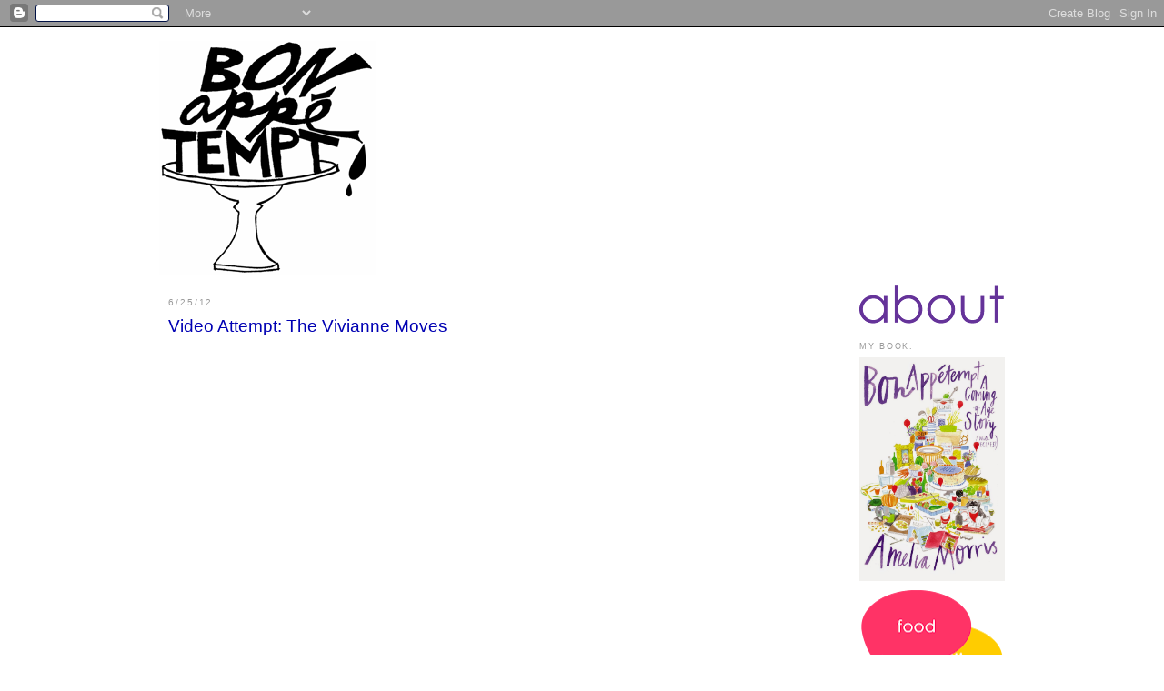

--- FILE ---
content_type: text/html; charset=UTF-8
request_url: http://www.bonappetempt.com/2012/06/video-attempt-vivianne-moves.html?showComment=1340810606022
body_size: 17917
content:
<!DOCTYPE html>
<html dir='ltr' xmlns='http://www.w3.org/1999/xhtml' xmlns:b='http://www.google.com/2005/gml/b' xmlns:data='http://www.google.com/2005/gml/data' xmlns:expr='http://www.google.com/2005/gml/expr'>
<head>
<link href='https://www.blogger.com/static/v1/widgets/2944754296-widget_css_bundle.css' rel='stylesheet' type='text/css'/>
<meta content='text/html; charset=UTF-8' http-equiv='Content-Type'/>
<meta content='blogger' name='generator'/>
<link href='http://www.bonappetempt.com/favicon.ico' rel='icon' type='image/x-icon'/>
<link href='http://www.bonappetempt.com/2012/06/video-attempt-vivianne-moves.html' rel='canonical'/>
<link rel="alternate" type="application/atom+xml" title="Bon Appétempt - Atom" href="http://www.bonappetempt.com/feeds/posts/default" />
<link rel="alternate" type="application/rss+xml" title="Bon Appétempt - RSS" href="http://www.bonappetempt.com/feeds/posts/default?alt=rss" />
<link rel="service.post" type="application/atom+xml" title="Bon Appétempt - Atom" href="https://www.blogger.com/feeds/2709955682732829877/posts/default" />

<link rel="alternate" type="application/atom+xml" title="Bon Appétempt - Atom" href="http://www.bonappetempt.com/feeds/5544067830401057359/comments/default" />
<!--Can't find substitution for tag [blog.ieCssRetrofitLinks]-->
<link href='https://i.ytimg.com/vi/XLVOUPuNWWI/hqdefault.jpg' rel='image_src'/>
<meta content='http://www.bonappetempt.com/2012/06/video-attempt-vivianne-moves.html' property='og:url'/>
<meta content='Video Attempt: The Vivianne Moves' property='og:title'/>
<meta content=' The Vivianne has had quite a run on Bon Appétempt. We first introduced  you to her here . Then she showed up with an explanation as to her ...' property='og:description'/>
<meta content='https://lh3.googleusercontent.com/blogger_img_proxy/AEn0k_vmo7uEQtUWRl-3YL70cFQa9-mb6SRWEa4GLjArEEY9CensPFcxuOQ25x1pqsrIv7mhPkcPpwQdfnFFZChIyExfHDJ1SzVopJkCOthzTPHpGZz-YQ=w1200-h630-n-k-no-nu' property='og:image'/>
<title>Bon Appétempt: Video Attempt: The Vivianne Moves</title>
<style id='page-skin-1' type='text/css'><!--
/*
-----------------------------------------------
Blogger Template Style
Name:     Minima
Designer: Douglas Bowman
URL:      www.stopdesign.com
Date:     26 Feb 2004
Updated by: Blogger Team
----------------------------------------------- */
/* Variable definitions
====================
<Variable name="bgcolor" description="Page Background Color"
type="color" default="#fff">
<Variable name="textcolor" description="Text Color"
type="color" default="#333">
<Variable name="linkcolor" description="Link Color"
type="color" default="#58a">
<Variable name="pagetitlecolor" description="Blog Title Color"
type="color" default="#666">
<Variable name="descriptioncolor" description="Blog Description Color"
type="color" default="#999">
<Variable name="titlecolor" description="Post Title Color"
type="color" default="#c60">
<Variable name="bordercolor" description="Border Color"
type="color" default="#ccc">
<Variable name="sidebarcolor" description="Sidebar Title Color"
type="color" default="#999">
<Variable name="sidebartextcolor" description="Sidebar Text Color"
type="color" default="#666">
<Variable name="visitedlinkcolor" description="Visited Link Color"
type="color" default="#999">
<Variable name="bodyfont" description="Text Font"
type="font" default="normal normal 100% Georgia, Serif">
<Variable name="headerfont" description="Sidebar Title Font"
type="font"
default="normal normal 78% 'Trebuchet MS',Trebuchet,Arial,Verdana,Sans-serif">
<Variable name="pagetitlefont" description="Blog Title Font"
type="font"
default="normal normal 200% Georgia, Serif">
<Variable name="descriptionfont" description="Blog Description Font"
type="font"
default="normal normal 78% 'Trebuchet MS', Trebuchet, Arial, Verdana, Sans-serif">
<Variable name="postfooterfont" description="Post Footer Font"
type="font"
default="normal normal 78% 'Trebuchet MS', Trebuchet, Arial, Verdana, Sans-serif">
<Variable name="startSide" description="Side where text starts in blog language"
type="automatic" default="left">
<Variable name="endSide" description="Side where text ends in blog language"
type="automatic" default="right">
*/
/* Use this with templates/template-twocol.html */
body {
background:#ffffff;
margin:0;
color:#0d0600;
font:x-small Georgia Serif;
font-size/* */:/**/small;
font-size: /**/small;
text-align: center;
}
a:link {
color:#5588aa;
text-decoration:none;
}
a:visited {
color:#0b5394;
text-decoration:none;
}
a:hover {
color:#0000b3;
text-decoration:underline;
}
a img {
border-width:0;
}
/* Header
-----------------------------------------------
*/
#header-wrapper {
width:940px;
margin:0 auto 10px;
}
#header-inner {
background-position: center;
margin-left: auto;
margin-right: auto;
}
#header {
margin: 5px;
text-align: center;
color:#0000b3;
}
#header h1 {
margin:5px 5px 0;
padding:15px 20px .25em;
line-height:1.2em;
text-transform:uppercase;
letter-spacing:.2em;
font: normal normal 266% Times, serif;
}
#header a {
color:#0000b3;
text-decoration:none;
}
#header a:hover {
color:#0000b3;
}
#header .description {
margin:0 5px 5px;
padding:0 20px 15px;
max-width:940px;
text-transform:uppercase;
letter-spacing:.2em;
line-height: 1.4em;
font: normal normal 85% Times, serif;
color: #000d0d;
}
#header img {
margin-left: auto;
margin-right: auto;
max-width:940px;
}
/* Outer-Wrapper
----------------------------------------------- */
#outer-wrapper {
width: 940px;
margin:0 auto;
padding:10px;
text-align:left;
font: normal normal 105% Arial, sans-serif;
}
#left-sidebar-wrapper {
width: 160px;
margin-right: 5px;
margin-left: 5px;
float: left;
word-wrap: break-word; /* fix for long text breaking sidebar float in IE */
overflow: hidden; /* fix for long non-text content breaking IE sidebar float */
}
#main-wrapper {
padding: 0 5px 0 5px;
border-right: 0px dotted #000;
border-left: 0px dotted #000;
width: 700px;
margin-right: 15px;
margin-left: 10px;
float: left;
word-wrap: break-word; /* fix for long text breaking sidebar float in IE */
overflow: hidden;     /* fix for long non-text content breaking IE sidebar float */
}
#sidebar-wrapper {
width: 160px;
margin-right: 5px;
margin-left: 10px;
float: right;
word-wrap: break-word; /* fix for long text breaking sidebar float in IE */
overflow: hidden;      /* fix for long non-text content breaking IE sidebar float */
}
/* Headings
----------------------------------------------- */
h2 {
margin:1.5em 0 .75em;
font:normal normal 70% 'Trebuchet MS',Trebuchet,Arial,Verdana,Sans-serif;
line-height: 1.4em;
text-transform:uppercase;
letter-spacing:.2em;
color:#999999;
}
/* Posts
-----------------------------------------------
*/
h2.date-header {
margin:1.5em 0 .5em;
}
.post {
margin:.5em 0 1.5em;
border-bottom:1px dotted #666666;
padding-bottom:1.5em;
}
.post h3 {
margin:.25em 0 0;
padding:0 0 4px;
font-size:140%;
font-weight:normal;
line-height:1.4em;
color:#0000b3;
}
.post h3 a, .post h3 a:visited, .post h3 strong {
display:block;
text-decoration:none;
color:#0000b3;
font-weight:normal;
}
.post h3 strong, .post h3 a:hover {
color:#0d0600;
}
.post-body {
margin:0 0 .75em;
line-height:1.6em;
}
.post-body a:link {
text-decoration:none;
}
.post-body a:visited {
text-decoration:none;
}
.post-body blockquote {
line-height:1.3em;
}
.post-footer {
margin: .75em 0;
color:#999999;
text-transform:uppercase;
letter-spacing:.1em;
font: normal normal 93% Arial, sans-serif;
line-height: 1.4em;
}
.post-footer a:link {
text-decoration:none;
}
.post-footer a:visited {
text-decoration:none;
}
.comment-link {
margin-left:.6em;
}
.post img {
padding:4px;
}
.post blockquote {
margin:1em 20px;
}
.post blockquote p {
margin:.75em 0;
}
/* Comments
----------------------------------------------- */
#comments h4 {
margin:1em 0;
font-weight: bold;
line-height: 1.4em;
text-transform:uppercase;
letter-spacing:.2em;
color: #999999;
}
#comments-block {
margin:1em 0 1.5em;
line-height:1.6em;
}
#comments-block .comment-author {
margin:.5em 0;
}
#comments-block .comment-body {
margin:.25em 0 0;
}
#comments-block .comment-footer {
margin:-.25em 0 2em;
line-height: 1.4em;
text-transform:uppercase;
letter-spacing:.1em;
}
#comments-block .comment-body p {
margin:0 0 .75em;
}
.deleted-comment {
font-style:italic;
color:gray;
}
#blog-pager-newer-link {
float: left;
}
#blog-pager-older-link {
float: right;
}
#blog-pager {
text-align: center;
}
.feed-links {
clear: both;
line-height: 2.5em;
}
/* Sidebar Content
----------------------------------------------- */
.sidebar {
color: #666666;
line-height: 1.5em;
font-size: 90%;
}
.sidebar a:link {
text-decoration:none;
}
.sidebar a:visited {
text-decoration:none;
}
.sidebar ul {
list-style:none;
margin:0 0 0;
padding:0 0 0;
}
.sidebar li {
margin:0;
padding-top:0;
padding-right:0;
padding-bottom:.25em;
padding-left:15px;
text-indent:-15px;
line-height:1.5em;
}
.sidebar.widget {
border-bottom: 1px dotted #666666;
margin:0 0 1.5em;
padding:0 0 1.5em;
}
.main .widget {
border-bottom:1px dotted #666666;
margin:0 0 1.5em;
padding:0 0 1.5em;
}
.main .Blog {
border-bottom-width: 0;
}
/* Profile
----------------------------------------------- */
.profile-img {
float: left;
margin-top: 0;
margin-right: 5px;
margin-bottom: 5px;
margin-left: 0;
padding: 4px;
border: 1px solid #666666;
}
.profile-data {
margin:0;
text-transform:uppercase;
letter-spacing:.1em;
font: normal normal 93% Arial, sans-serif;
color: #999999;
font-weight: bold;
line-height: 1.6em;
}
.profile-datablock {
margin:.5em 0 .5em;
}
.profile-textblock {
margin: 0.5em 0;
line-height: 1.6em;
}
.profile-link {
font: normal normal 93% Arial, sans-serif;
text-transform: uppercase;
letter-spacing: .1em;
}
/* Footer
----------------------------------------------- */
#footer {
width:940px;
clear:both;
margin:0 auto;
padding-top:15px;
line-height: 1.6em;
text-transform:uppercase;
letter-spacing:.1em;
text-align: center;
}
img {
max-width: 700px;
width: expression(this.width > 560 ? 560: true);
}

--></style>
<link alt='Favicon' href='http://a1.twimg.com/profile_images/1337648838/bonappeSCREEN.gif' rel='shortcut icon' type='image/x-icon'/>
<link alt='Favixcon' href='http://a1.twimg.com/profile_images/1337648838/bonappeSCREEN.gif' rel='icon' type='image/x-icon'/>
<link href='https://www.blogger.com/dyn-css/authorization.css?targetBlogID=2709955682732829877&amp;zx=d653154b-ed7f-409a-a89d-48f5980d3780' media='none' onload='if(media!=&#39;all&#39;)media=&#39;all&#39;' rel='stylesheet'/><noscript><link href='https://www.blogger.com/dyn-css/authorization.css?targetBlogID=2709955682732829877&amp;zx=d653154b-ed7f-409a-a89d-48f5980d3780' rel='stylesheet'/></noscript>
<meta name='google-adsense-platform-account' content='ca-host-pub-1556223355139109'/>
<meta name='google-adsense-platform-domain' content='blogspot.com'/>

</head>
<body>
<div class='navbar section' id='navbar'><div class='widget Navbar' data-version='1' id='Navbar1'><script type="text/javascript">
    function setAttributeOnload(object, attribute, val) {
      if(window.addEventListener) {
        window.addEventListener('load',
          function(){ object[attribute] = val; }, false);
      } else {
        window.attachEvent('onload', function(){ object[attribute] = val; });
      }
    }
  </script>
<div id="navbar-iframe-container"></div>
<script type="text/javascript" src="https://apis.google.com/js/platform.js"></script>
<script type="text/javascript">
      gapi.load("gapi.iframes:gapi.iframes.style.bubble", function() {
        if (gapi.iframes && gapi.iframes.getContext) {
          gapi.iframes.getContext().openChild({
              url: 'https://www.blogger.com/navbar/2709955682732829877?po\x3d5544067830401057359\x26origin\x3dhttp://www.bonappetempt.com',
              where: document.getElementById("navbar-iframe-container"),
              id: "navbar-iframe"
          });
        }
      });
    </script><script type="text/javascript">
(function() {
var script = document.createElement('script');
script.type = 'text/javascript';
script.src = '//pagead2.googlesyndication.com/pagead/js/google_top_exp.js';
var head = document.getElementsByTagName('head')[0];
if (head) {
head.appendChild(script);
}})();
</script>
</div></div>
<div id='outer-wrapper'><div id='wrap2'>
<!-- skip links for text browsers -->
<span id='skiplinks' style='display:none;'>
<a href='#main'>skip to main </a> |
      <a href='#sidebar'>skip to sidebar</a>
</span>
<div id='header-wrapper'>
<div class='header section' id='header'><div class='widget Header' data-version='1' id='Header1'>
<div id='header-inner'>
<a href='http://www.bonappetempt.com/' style='display: block'>
<img alt='Bon Appétempt' height='257px; ' id='Header1_headerimg' src='https://blogger.googleusercontent.com/img/b/R29vZ2xl/AVvXsEhCNDjqIOOu0Wl4ZJ8fSTVW9XpbJcsgSQbNYoHZiZ1JSfZnSEG7CwcVwC6JKUBk2o7Z2WaewBHPAXOobjAHiOAQUT_NzNSdhXRM2szX0Kv3hWZJw9TNjgxxsIr3zGOgNCguBJpiFce1PV4/s940-r/BANNERregular.gif' style='display: block' width='940px; '/>
</a>
</div>
</div></div>
</div>
<div id='content-wrapper'>
<div id='crosscol-wrapper' style='text-align:center'>
<div class='crosscol no-items section' id='crosscol'></div>
</div>
<div id='left-sidebar-wrapper'>
<div class='sidebar no-items section' id='left-sidebar'></div>
</div>
<div id='main-wrapper'>
<div class='main section' id='main'><div class='widget Blog' data-version='1' id='Blog1'>
<div class='blog-posts hfeed'>

          <div class="date-outer">
        
<h2 class='date-header'><span>6/25/12</span></h2>

          <div class="date-posts">
        
<div class='post-outer'>
<div class='post hentry'>
<a name='5544067830401057359'></a>
<h3 class='post-title entry-title'>
<a href='http://www.bonappetempt.com/2012/06/video-attempt-vivianne-moves.html'>Video Attempt: The Vivianne Moves</a>
</h3>
<div class='post-header-line-1'></div>
<div class='post-body entry-content'>
<iframe allowfullscreen="" frameborder="0" height="525" src="//www.youtube.com/embed/XLVOUPuNWWI" width="700"></iframe>
The Vivianne has had quite a run on Bon Appétempt. We first introduced 
you to her <a href="http://www.bonappetempt.com/2009/08/gourmets-raspberry-chocolate-ice-pops.html" target="_blank"><i>here</i></a>. Then she showed up with an explanation as to her 
origins <i><a href="http://www.bonappetempt.com/2009/08/matts-attempt-part-1-provolone-popovers.html" target="_blank">here</a></i>. There she goes again <a href="http://www.bonappetempt.com/2009/10/whole-foods-spicy-shrimp-inari.html" target="_blank"><i>here</i></a>; once more <a href="http://www.bonappetempt.com/2009/09/martha-stewarts-creamy-lemon-squares.html" target="_blank"><i>here</i></a>, and now, we 
give you our most recent tribute. Yes, she&#8217;s moved with us to the new 
house. Will there be more Vivianne-centric posts? That&#8217;s a clown 
question, bro!<br />
<div class="separator" style="clear: both; text-align: -webkit-auto;">
<br /></div>
Also featured in this video is one of the most 
perfect summertime drinks I&#8217;ve had the honor of sipping on a sunny Los 
Angeles afternoon: an herb-infused clara con limón, which I discovered via Sarah at <a href="http://casayellow.com/herb-infused-clara-con-limon/" target="_blank">The Yellow House</a>&#8212;one of my favorite sites to check in on. 
Her beautiful photography coupled with this sentence: "We walked down to the creek, claras in 
hand." stayed with me this past month and all 
the way to to my post-move trip to the grocery store, which I carried out 
in a zombie-like state because, I don&#8217;t know if you know this, but 
moving is exhausting. And if you&#8217;re at the age where your parents have 
downsized from the house you grew up in and have thus mailed back to you everything that might have been yours between the ages of zero and 
eighteen, and your grandma is beginning to go through her many items and has decided to send you your grandpa&#8217;s lifelong penny 
collection, your move may also include boxes full of 
individually-wrapped pennies (from the 80's!) and diplomas, which
 now seem like framed, mean-spirited jokes.<br />
<br />
Speaking of everything you&#8217;ve ever held in your possession, here are a few highlights:<br />
<br />
1. You know how in high school on Valentine's Day you could send crushes carnations with a little message attached, and then on the morning of Valentine's Day, if you were lucky, one would be waiting for you in homeroom? Well, here's one Matt sent me:<br />
<div class="separator" style="clear: both; text-align: center;">
<a href="https://blogger.googleusercontent.com/img/b/R29vZ2xl/AVvXsEg9BuWO-ChFK4aLe1FP1iujAK-FgZDqfP0TJhzGy5dxEcRbs489n1N38x-xZlT5f4zoRbHSfU5ilF9IoYbq1geRoiIo_LSCqsiRVofui2ZiyKVhbcbEcGVgnYpFh3ge7OulmBmdWViCMuc/s800/i+love+you.jpg" imageanchor="1" style="margin-left: 1em; margin-right: 1em;"><img border="0" src="https://blogger.googleusercontent.com/img/b/R29vZ2xl/AVvXsEg9BuWO-ChFK4aLe1FP1iujAK-FgZDqfP0TJhzGy5dxEcRbs489n1N38x-xZlT5f4zoRbHSfU5ilF9IoYbq1geRoiIo_LSCqsiRVofui2ZiyKVhbcbEcGVgnYpFh3ge7OulmBmdWViCMuc/s800/i+love+you.jpg" /></a></div>
<br />
2. The 
movers cleared things out faster than I&#8217;d anticipated, so all of these 
weird items I didn&#8217;t immediately know what to do with ended up on this 
one table, until the movers were ready to take that table and had to 
ask: &#8220;Uhm, what do you guys want to do with these things?&#8221; Naturally, I responded by taking a photo.<br />
<div class="separator" style="clear: both; text-align: center;">
</div>
<div class="separator" style="clear: both; text-align: center;">
<a href="https://blogger.googleusercontent.com/img/b/R29vZ2xl/AVvXsEjlyr0q8xeb-HNpA0Bn7GU0OaTtxfl7ZfU1njo2ULfFg76yOyI7HwP8SsYDqPXYL8xPW_-XmNp_pu5IpvnTaUh9q_hGhvajidt7hDg4MQNuHGMs41jpLToHJbkH5Ry1HGotHK1ijZ2OJos/s800/P1150085.JPG" imageanchor="1" style="margin-left: 1em; margin-right: 1em;"><img border="0" src="https://blogger.googleusercontent.com/img/b/R29vZ2xl/AVvXsEjlyr0q8xeb-HNpA0Bn7GU0OaTtxfl7ZfU1njo2ULfFg76yOyI7HwP8SsYDqPXYL8xPW_-XmNp_pu5IpvnTaUh9q_hGhvajidt7hDg4MQNuHGMs41jpLToHJbkH5Ry1HGotHK1ijZ2OJos/s800/P1150085.JPG" /></a></div>
<br />
3. This book, <a href="http://www.getty.edu/art/exhibitions/humble/publications.html" target="_blank">A Place in the Sun</a>, is super rad. Totally forgot about it. <br />
<div class="separator" style="clear: both; text-align: center;">
<a href="https://blogger.googleusercontent.com/img/b/R29vZ2xl/AVvXsEgL6amOdOi9QZBSOuYg56tikOqiL6AxVLDGQ1Xmya3ByDFP1Kj_TVJQkSEN0EOm-4Xh6Ti_ISAt8dYUCtyhYhgIG6J2ZmPHUEhS14h_rZkxPjSO9KZ8hMySmdaJZ_d0ffvhMiK4KLd-oK0/s1600/a+place+in+the+sun.jpg" imageanchor="1" style="margin-left: 1em; margin-right: 1em;"><img border="0" src="https://blogger.googleusercontent.com/img/b/R29vZ2xl/AVvXsEgL6amOdOi9QZBSOuYg56tikOqiL6AxVLDGQ1Xmya3ByDFP1Kj_TVJQkSEN0EOm-4Xh6Ti_ISAt8dYUCtyhYhgIG6J2ZmPHUEhS14h_rZkxPjSO9KZ8hMySmdaJZ_d0ffvhMiK4KLd-oK0/s800/a+place+in+the+sun.jpg" /></a></div>
<br />
4. Remember, friends?<br />
<div class="separator" style="clear: both; text-align: center;">
<a href="https://blogger.googleusercontent.com/img/b/R29vZ2xl/AVvXsEjqbMecxp1rKdvcAT7zPPSn9X6tos1NCxHzKucc4EH_KabRoZR4KycmfyKG2uIZvbmlkHTgHi_PUw6dUO5x0uqB9_fkMYDOi6sfguj_rcqL2sCOcVgJNHan1YtiR0PzFPVC3usfkb3vwcY/s800/Gourmet.jpg" imageanchor="1" style="margin-left: 1em; margin-right: 1em;"><img border="0" src="https://blogger.googleusercontent.com/img/b/R29vZ2xl/AVvXsEjqbMecxp1rKdvcAT7zPPSn9X6tos1NCxHzKucc4EH_KabRoZR4KycmfyKG2uIZvbmlkHTgHi_PUw6dUO5x0uqB9_fkMYDOi6sfguj_rcqL2sCOcVgJNHan1YtiR0PzFPVC3usfkb3vwcY/s800/Gourmet.jpg" /></a></div>
If any of the above has a message, I think it may be to 
embrace the stranger things in life. (Particularly if one of the 
things is a faux-gilt-framed oil painting of a little rosy-cheeked 
boy/girl with&#8212;possibly, probably&#8212;no hands.)<br />
<br />
<b>Herb-infused clara con limón</b>&nbsp;(a.k.a. <b>shandies</b>) via <a href="http://casayellow.com/herb-infused-clara-con-limon/" target="_blank">The Yellow House</a><br />
For the simple syrup:<br />
1 cup water<br />
1 cup sugar<br />
1 cup loosely packed herbs (Sarah used thyme, so I used thyme. And honestly, it was perfect!)<br />
<br />
For the lemonade:<br />
3 lemons, juiced<br />
4 cups water<br />
<br />
For assembly:<br />
Lightly
 flavored beers, such as a pilsner or lager (Sarah gave the go-ahead 
here for low-end beers like Amstel or PBR, and I totally took her up on 
it. That 6-pack of Simpler Times cost $3.29!)<br />
Ice<br />
Herbs for garnish<br />
<br />
<b>Directions</b><br />
In
 a saucepan or pot with a lid, bring simple syrup ingredients (sugar, 
water, herbs) to a boil, stirring. Immediately remove from heat, cover, 
and allow to steep for 10-30 minutes, depending on how strongly 
herb-flavored you want your drink. Strain out the herbs if you like (I 
didn't!).<br />
<br />
In a pitcher, dispenser, or something from which you 
can easily pour, mix the lemon juice, 4 cups of water, and 3/4 to 1 cup 
simple syrup. Taste for sweetness. Keeping in mind that the drink will 
be diluted with beer when you mix it. Sarah says she tends to go a bit 
sweeter than she normally would with lemonade, and I totally agree with 
that call.<br />
<br />
Add ice to the lemonade if you&#8217;re serving to many 
people right away; or add ice glass-by-glass for more all-day-long 
consumption.<br />
<br />
Fill a tall glass (with or without ice) halfway with
 the lemonade. Top up the rest of the glass with beer. Garnish with an 
herb sprig.<br />
<br />
If you have leftover simple syrup, it will keep, in a sealed container in the fridge, for a week.
<div style='clear: both;'></div>
</div>
<div class='post-footer'>
<div class='post-footer-line post-footer-line-1'><span class='post-author vcard'>
Posted by
<span class='fn'>Amelia Morris</span>
</span>
<span class='post-comment-link'>
</span>
<span class='post-icons'>
<span class='item-control blog-admin pid-1612821873'>
<a href='https://www.blogger.com/post-edit.g?blogID=2709955682732829877&postID=5544067830401057359&from=pencil' title='Edit Post'>
<img alt='' class='icon-action' height='18' src='https://resources.blogblog.com/img/icon18_edit_allbkg.gif' width='18'/>
</a>
</span>
</span>
</div>
<div class='post-footer-line post-footer-line-2'>
<span class='post-labels'>
</span>
</div>
<div class='post-footer-line post-footer-line-3'></div>
</div>
</div>
<div class='comments' id='comments'>
<a name='comments'></a>
<h4>28 comments:</h4>
<div id='Blog1_comments-block-wrapper'>
<dl class='avatar-comment-indent' id='comments-block'>
<dt class='comment-author ' id='c6339130391290242835'>
<a name='c6339130391290242835'></a>
<div class="avatar-image-container avatar-stock"><span dir="ltr"><a href="https://www.blogger.com/profile/09636977135040249104" target="" rel="nofollow" onclick="" class="avatar-hovercard" id="av-6339130391290242835-09636977135040249104"><img src="//www.blogger.com/img/blogger_logo_round_35.png" width="35" height="35" alt="" title="Matthew">

</a></span></div>
<a href='https://www.blogger.com/profile/09636977135040249104' rel='nofollow'>Matthew</a>
said...
</dt>
<dd class='comment-body' id='Blog1_cmt-6339130391290242835'>
<p>
The Vivianne totally moved. Also, sorry about that Valentines Day note! xoxox
</p>
</dd>
<dd class='comment-footer'>
<span class='comment-timestamp'>
<a href='http://www.bonappetempt.com/2012/06/video-attempt-vivianne-moves.html?showComment=1340685780069#c6339130391290242835' title='comment permalink'>
June 25, 2012 at 9:43&#8239;PM
</a>
<span class='item-control blog-admin pid-1723807628'>
<a class='comment-delete' href='https://www.blogger.com/comment/delete/2709955682732829877/6339130391290242835' title='Delete Comment'>
<img src='https://resources.blogblog.com/img/icon_delete13.gif'/>
</a>
</span>
</span>
</dd>
<dt class='comment-author ' id='c6470164036574812704'>
<a name='c6470164036574812704'></a>
<div class="avatar-image-container vcard"><span dir="ltr"><a href="https://www.blogger.com/profile/12299242895050734869" target="" rel="nofollow" onclick="" class="avatar-hovercard" id="av-6470164036574812704-12299242895050734869"><img src="https://resources.blogblog.com/img/blank.gif" width="35" height="35" class="delayLoad" style="display: none;" longdesc="//blogger.googleusercontent.com/img/b/R29vZ2xl/AVvXsEhqAIS3FK5Ivv0kctMtoLLS_wrAhDKGd-3SYj4eZ3_l8mbQdM_-roeWz7SYiTUAVH299Sr2q1U4tuk__-apLd4NuiAK7BL6P3DHQadBBSsXZ0e3aduVeAmJbJ8Kt6GOp-g/s45-c/me.jpg" alt="" title="Clare Vivier">

<noscript><img src="//blogger.googleusercontent.com/img/b/R29vZ2xl/AVvXsEhqAIS3FK5Ivv0kctMtoLLS_wrAhDKGd-3SYj4eZ3_l8mbQdM_-roeWz7SYiTUAVH299Sr2q1U4tuk__-apLd4NuiAK7BL6P3DHQadBBSsXZ0e3aduVeAmJbJ8Kt6GOp-g/s45-c/me.jpg" width="35" height="35" class="photo" alt=""></noscript></a></span></div>
<a href='https://www.blogger.com/profile/12299242895050734869' rel='nofollow'>Clare Vivier</a>
said...
</dt>
<dd class='comment-body' id='Blog1_cmt-6470164036574812704'>
<p>
welcome to the &#39;hood! can&#39;t wait to run into you at cookbook and have afternoon shandies with you. xox
</p>
</dd>
<dd class='comment-footer'>
<span class='comment-timestamp'>
<a href='http://www.bonappetempt.com/2012/06/video-attempt-vivianne-moves.html?showComment=1340686613202#c6470164036574812704' title='comment permalink'>
June 25, 2012 at 9:56&#8239;PM
</a>
<span class='item-control blog-admin pid-1737569434'>
<a class='comment-delete' href='https://www.blogger.com/comment/delete/2709955682732829877/6470164036574812704' title='Delete Comment'>
<img src='https://resources.blogblog.com/img/icon_delete13.gif'/>
</a>
</span>
</span>
</dd>
<dt class='comment-author ' id='c367494787213624950'>
<a name='c367494787213624950'></a>
<div class="avatar-image-container avatar-stock"><span dir="ltr"><a href="http://alittlesaffron.com" target="" rel="nofollow" onclick=""><img src="//resources.blogblog.com/img/blank.gif" width="35" height="35" alt="" title="ileana">

</a></span></div>
<a href='http://alittlesaffron.com' rel='nofollow'>ileana</a>
said...
</dt>
<dd class='comment-body' id='Blog1_cmt-367494787213624950'>
<p>
Your new house is beautiful! I just made a similar drink this weekend - lemonade, thyme simple syrup, and gin. Delish.
</p>
</dd>
<dd class='comment-footer'>
<span class='comment-timestamp'>
<a href='http://www.bonappetempt.com/2012/06/video-attempt-vivianne-moves.html?showComment=1340713134755#c367494787213624950' title='comment permalink'>
June 26, 2012 at 5:18&#8239;AM
</a>
<span class='item-control blog-admin pid-17568301'>
<a class='comment-delete' href='https://www.blogger.com/comment/delete/2709955682732829877/367494787213624950' title='Delete Comment'>
<img src='https://resources.blogblog.com/img/icon_delete13.gif'/>
</a>
</span>
</span>
</dd>
<dt class='comment-author ' id='c4197500546807493970'>
<a name='c4197500546807493970'></a>
<div class="avatar-image-container avatar-stock"><span dir="ltr"><a href="https://www.blogger.com/profile/06934086303273850194" target="" rel="nofollow" onclick="" class="avatar-hovercard" id="av-4197500546807493970-06934086303273850194"><img src="//www.blogger.com/img/blogger_logo_round_35.png" width="35" height="35" alt="" title="Andrea">

</a></span></div>
<a href='https://www.blogger.com/profile/06934086303273850194' rel='nofollow'>Andrea</a>
said...
</dt>
<dd class='comment-body' id='Blog1_cmt-4197500546807493970'>
<p>
Your house looks beautiful!  I just love this post for so many reasons!
</p>
</dd>
<dd class='comment-footer'>
<span class='comment-timestamp'>
<a href='http://www.bonappetempt.com/2012/06/video-attempt-vivianne-moves.html?showComment=1340716305924#c4197500546807493970' title='comment permalink'>
June 26, 2012 at 6:11&#8239;AM
</a>
<span class='item-control blog-admin pid-1625051923'>
<a class='comment-delete' href='https://www.blogger.com/comment/delete/2709955682732829877/4197500546807493970' title='Delete Comment'>
<img src='https://resources.blogblog.com/img/icon_delete13.gif'/>
</a>
</span>
</span>
</dd>
<dt class='comment-author ' id='c8146507162328265085'>
<a name='c8146507162328265085'></a>
<div class="avatar-image-container avatar-stock"><span dir="ltr"><a href="https://www.blogger.com/profile/03128665076560854005" target="" rel="nofollow" onclick="" class="avatar-hovercard" id="av-8146507162328265085-03128665076560854005"><img src="//www.blogger.com/img/blogger_logo_round_35.png" width="35" height="35" alt="" title="Jessica">

</a></span></div>
<a href='https://www.blogger.com/profile/03128665076560854005' rel='nofollow'>Jessica</a>
said...
</dt>
<dd class='comment-body' id='Blog1_cmt-8146507162328265085'>
<p>
Beautiful! Your new house looks so sweet!<br />-Jess
</p>
</dd>
<dd class='comment-footer'>
<span class='comment-timestamp'>
<a href='http://www.bonappetempt.com/2012/06/video-attempt-vivianne-moves.html?showComment=1340718486346#c8146507162328265085' title='comment permalink'>
June 26, 2012 at 6:48&#8239;AM
</a>
<span class='item-control blog-admin pid-706003780'>
<a class='comment-delete' href='https://www.blogger.com/comment/delete/2709955682732829877/8146507162328265085' title='Delete Comment'>
<img src='https://resources.blogblog.com/img/icon_delete13.gif'/>
</a>
</span>
</span>
</dd>
<dt class='comment-author ' id='c36308239158321810'>
<a name='c36308239158321810'></a>
<div class="avatar-image-container vcard"><span dir="ltr"><a href="https://www.blogger.com/profile/00134725189714943671" target="" rel="nofollow" onclick="" class="avatar-hovercard" id="av-36308239158321810-00134725189714943671"><img src="https://resources.blogblog.com/img/blank.gif" width="35" height="35" class="delayLoad" style="display: none;" longdesc="//blogger.googleusercontent.com/img/b/R29vZ2xl/AVvXsEi0-OBOAiC0s6z-xLbcH4IdOYrFlKM1CEjdLleuDKj3tzJX0yAsF5KsazWN5oxW3W01nHMdyJK3xOWlXtXVbJgRLaQAD3kwFJ2A7MJFumXREFNLAS-l72PPbrRPRMax94E/s45-c/Jess-Profile-20141102-180.jpg" alt="" title="la domestique">

<noscript><img src="//blogger.googleusercontent.com/img/b/R29vZ2xl/AVvXsEi0-OBOAiC0s6z-xLbcH4IdOYrFlKM1CEjdLleuDKj3tzJX0yAsF5KsazWN5oxW3W01nHMdyJK3xOWlXtXVbJgRLaQAD3kwFJ2A7MJFumXREFNLAS-l72PPbrRPRMax94E/s45-c/Jess-Profile-20141102-180.jpg" width="35" height="35" class="photo" alt=""></noscript></a></span></div>
<a href='https://www.blogger.com/profile/00134725189714943671' rel='nofollow'>la domestique</a>
said...
</dt>
<dd class='comment-body' id='Blog1_cmt-36308239158321810'>
<p>
This is wonderful for so many reasons. I&#39;m flying across the country in a couple of days to see my sister and she&#39;s got a box of family bric-a-brac I need to take off her hands. Can&#39;t wait to see what&#39;s inside!
</p>
</dd>
<dd class='comment-footer'>
<span class='comment-timestamp'>
<a href='http://www.bonappetempt.com/2012/06/video-attempt-vivianne-moves.html?showComment=1340722028987#c36308239158321810' title='comment permalink'>
June 26, 2012 at 7:47&#8239;AM
</a>
<span class='item-control blog-admin pid-1264063556'>
<a class='comment-delete' href='https://www.blogger.com/comment/delete/2709955682732829877/36308239158321810' title='Delete Comment'>
<img src='https://resources.blogblog.com/img/icon_delete13.gif'/>
</a>
</span>
</span>
</dd>
<dt class='comment-author ' id='c7286218656365230755'>
<a name='c7286218656365230755'></a>
<div class="avatar-image-container avatar-stock"><span dir="ltr"><a href="https://www.blogger.com/profile/06719857040563324130" target="" rel="nofollow" onclick="" class="avatar-hovercard" id="av-7286218656365230755-06719857040563324130"><img src="//www.blogger.com/img/blogger_logo_round_35.png" width="35" height="35" alt="" title="Neal">

</a></span></div>
<a href='https://www.blogger.com/profile/06719857040563324130' rel='nofollow'>Neal</a>
said...
</dt>
<dd class='comment-body' id='Blog1_cmt-7286218656365230755'>
<p>
Hey neighbors!<br />Best video ever????<br />Dropping by unexpectedly,<br />Neal
</p>
</dd>
<dd class='comment-footer'>
<span class='comment-timestamp'>
<a href='http://www.bonappetempt.com/2012/06/video-attempt-vivianne-moves.html?showComment=1340724322337#c7286218656365230755' title='comment permalink'>
June 26, 2012 at 8:25&#8239;AM
</a>
<span class='item-control blog-admin pid-1485461864'>
<a class='comment-delete' href='https://www.blogger.com/comment/delete/2709955682732829877/7286218656365230755' title='Delete Comment'>
<img src='https://resources.blogblog.com/img/icon_delete13.gif'/>
</a>
</span>
</span>
</dd>
<dt class='comment-author ' id='c4689503070786129599'>
<a name='c4689503070786129599'></a>
<div class="avatar-image-container avatar-stock"><span dir="ltr"><a href="https://www.blogger.com/profile/09636977135040249104" target="" rel="nofollow" onclick="" class="avatar-hovercard" id="av-4689503070786129599-09636977135040249104"><img src="//www.blogger.com/img/blogger_logo_round_35.png" width="35" height="35" alt="" title="Matthew">

</a></span></div>
<a href='https://www.blogger.com/profile/09636977135040249104' rel='nofollow'>Matthew</a>
said...
</dt>
<dd class='comment-body' id='Blog1_cmt-4689503070786129599'>
<p>
Hey, neighbor! Did ya recognize any of those views?
</p>
</dd>
<dd class='comment-footer'>
<span class='comment-timestamp'>
<a href='http://www.bonappetempt.com/2012/06/video-attempt-vivianne-moves.html?showComment=1340725535682#c4689503070786129599' title='comment permalink'>
June 26, 2012 at 8:45&#8239;AM
</a>
<span class='item-control blog-admin pid-1723807628'>
<a class='comment-delete' href='https://www.blogger.com/comment/delete/2709955682732829877/4689503070786129599' title='Delete Comment'>
<img src='https://resources.blogblog.com/img/icon_delete13.gif'/>
</a>
</span>
</span>
</dd>
<dt class='comment-author ' id='c5026935230951515951'>
<a name='c5026935230951515951'></a>
<div class="avatar-image-container avatar-stock"><span dir="ltr"><a href="https://www.blogger.com/profile/06719857040563324130" target="" rel="nofollow" onclick="" class="avatar-hovercard" id="av-5026935230951515951-06719857040563324130"><img src="//www.blogger.com/img/blogger_logo_round_35.png" width="35" height="35" alt="" title="Neal">

</a></span></div>
<a href='https://www.blogger.com/profile/06719857040563324130' rel='nofollow'>Neal</a>
said...
</dt>
<dd class='comment-body' id='Blog1_cmt-5026935230951515951'>
<p>
:37 looks pretty familiar!!
</p>
</dd>
<dd class='comment-footer'>
<span class='comment-timestamp'>
<a href='http://www.bonappetempt.com/2012/06/video-attempt-vivianne-moves.html?showComment=1340730406587#c5026935230951515951' title='comment permalink'>
June 26, 2012 at 10:06&#8239;AM
</a>
<span class='item-control blog-admin pid-1485461864'>
<a class='comment-delete' href='https://www.blogger.com/comment/delete/2709955682732829877/5026935230951515951' title='Delete Comment'>
<img src='https://resources.blogblog.com/img/icon_delete13.gif'/>
</a>
</span>
</span>
</dd>
<dt class='comment-author ' id='c3765694440405901309'>
<a name='c3765694440405901309'></a>
<div class="avatar-image-container vcard"><span dir="ltr"><a href="https://www.blogger.com/profile/05188240393702813228" target="" rel="nofollow" onclick="" class="avatar-hovercard" id="av-3765694440405901309-05188240393702813228"><img src="https://resources.blogblog.com/img/blank.gif" width="35" height="35" class="delayLoad" style="display: none;" longdesc="//blogger.googleusercontent.com/img/b/R29vZ2xl/AVvXsEjwiSfLwEzU9QTY41dllyTKDkc9fQbPwKqSFg1w6P6rH_mSjDq9hgPT7JASg_1g3VZgvGWhB92njB-9_p5o6yGw2dnNKPmMr2Q6VA--4klZIgVLt0k9z-IULgiTBMz6NQ/s45-c/Walking+the+Dog.jpg" alt="" title="Kara">

<noscript><img src="//blogger.googleusercontent.com/img/b/R29vZ2xl/AVvXsEjwiSfLwEzU9QTY41dllyTKDkc9fQbPwKqSFg1w6P6rH_mSjDq9hgPT7JASg_1g3VZgvGWhB92njB-9_p5o6yGw2dnNKPmMr2Q6VA--4klZIgVLt0k9z-IULgiTBMz6NQ/s45-c/Walking+the+Dog.jpg" width="35" height="35" class="photo" alt=""></noscript></a></span></div>
<a href='https://www.blogger.com/profile/05188240393702813228' rel='nofollow'>Kara</a>
said...
</dt>
<dd class='comment-body' id='Blog1_cmt-3765694440405901309'>
<p>
You bought a HOUSE!!!  <br /><br />And, this is the best damned video.  I LOVE it.  Thank you!
</p>
</dd>
<dd class='comment-footer'>
<span class='comment-timestamp'>
<a href='http://www.bonappetempt.com/2012/06/video-attempt-vivianne-moves.html?showComment=1340735544184#c3765694440405901309' title='comment permalink'>
June 26, 2012 at 11:32&#8239;AM
</a>
<span class='item-control blog-admin pid-128729859'>
<a class='comment-delete' href='https://www.blogger.com/comment/delete/2709955682732829877/3765694440405901309' title='Delete Comment'>
<img src='https://resources.blogblog.com/img/icon_delete13.gif'/>
</a>
</span>
</span>
</dd>
<dt class='comment-author ' id='c8086953066593486960'>
<a name='c8086953066593486960'></a>
<div class="avatar-image-container avatar-stock"><span dir="ltr"><a href="https://www.blogger.com/profile/02465919515883858255" target="" rel="nofollow" onclick="" class="avatar-hovercard" id="av-8086953066593486960-02465919515883858255"><img src="//www.blogger.com/img/blogger_logo_round_35.png" width="35" height="35" alt="" title="Mary Anne">

</a></span></div>
<a href='https://www.blogger.com/profile/02465919515883858255' rel='nofollow'>Mary Anne</a>
said...
</dt>
<dd class='comment-body' id='Blog1_cmt-8086953066593486960'>
<p>
Congratulations again on your BEAUTIFUL house!  You both look so happy.  And you totally deserve it.  Beautiful video, beautiful house, beautiful views!  <br /><br />But how the heck did the Vivianne move down that hallway. I replayed that about 6 times and can&#39;t figure it out!!!!
</p>
</dd>
<dd class='comment-footer'>
<span class='comment-timestamp'>
<a href='http://www.bonappetempt.com/2012/06/video-attempt-vivianne-moves.html?showComment=1340744078197#c8086953066593486960' title='comment permalink'>
June 26, 2012 at 1:54&#8239;PM
</a>
<span class='item-control blog-admin pid-1778094994'>
<a class='comment-delete' href='https://www.blogger.com/comment/delete/2709955682732829877/8086953066593486960' title='Delete Comment'>
<img src='https://resources.blogblog.com/img/icon_delete13.gif'/>
</a>
</span>
</span>
</dd>
<dt class='comment-author ' id='c9076623486069244643'>
<a name='c9076623486069244643'></a>
<div class="avatar-image-container avatar-stock"><span dir="ltr"><a href="https://www.blogger.com/profile/14023957943480307328" target="" rel="nofollow" onclick="" class="avatar-hovercard" id="av-9076623486069244643-14023957943480307328"><img src="//www.blogger.com/img/blogger_logo_round_35.png" width="35" height="35" alt="" title="sara">

</a></span></div>
<a href='https://www.blogger.com/profile/14023957943480307328' rel='nofollow'>sara</a>
said...
</dt>
<dd class='comment-body' id='Blog1_cmt-9076623486069244643'>
<p>
One of the best things about moving is finding old weird shit to laugh at/pore over/get nostalgic about (and then throwing away the non-amazing-valentiney contingent of it.)<br /><br />Love the video and you guys. Happy house owning!
</p>
</dd>
<dd class='comment-footer'>
<span class='comment-timestamp'>
<a href='http://www.bonappetempt.com/2012/06/video-attempt-vivianne-moves.html?showComment=1340745314932#c9076623486069244643' title='comment permalink'>
June 26, 2012 at 2:15&#8239;PM
</a>
<span class='item-control blog-admin pid-369712047'>
<a class='comment-delete' href='https://www.blogger.com/comment/delete/2709955682732829877/9076623486069244643' title='Delete Comment'>
<img src='https://resources.blogblog.com/img/icon_delete13.gif'/>
</a>
</span>
</span>
</dd>
<dt class='comment-author ' id='c2451797020603635167'>
<a name='c2451797020603635167'></a>
<div class="avatar-image-container avatar-stock"><span dir="ltr"><a href="https://www.blogger.com/profile/14023957943480307328" target="" rel="nofollow" onclick="" class="avatar-hovercard" id="av-2451797020603635167-14023957943480307328"><img src="//www.blogger.com/img/blogger_logo_round_35.png" width="35" height="35" alt="" title="sara">

</a></span></div>
<a href='https://www.blogger.com/profile/14023957943480307328' rel='nofollow'>sara</a>
said...
</dt>
<dd class='comment-body' id='Blog1_cmt-2451797020603635167'>
<p>
Also, I want to make that drink asap.
</p>
</dd>
<dd class='comment-footer'>
<span class='comment-timestamp'>
<a href='http://www.bonappetempt.com/2012/06/video-attempt-vivianne-moves.html?showComment=1340745341008#c2451797020603635167' title='comment permalink'>
June 26, 2012 at 2:15&#8239;PM
</a>
<span class='item-control blog-admin pid-369712047'>
<a class='comment-delete' href='https://www.blogger.com/comment/delete/2709955682732829877/2451797020603635167' title='Delete Comment'>
<img src='https://resources.blogblog.com/img/icon_delete13.gif'/>
</a>
</span>
</span>
</dd>
<dt class='comment-author ' id='c4425070956195546219'>
<a name='c4425070956195546219'></a>
<div class="avatar-image-container avatar-stock"><span dir="ltr"><img src="//resources.blogblog.com/img/blank.gif" width="35" height="35" alt="" title="Mark and Marsha">

</span></div>
Mark and Marsha
said...
</dt>
<dd class='comment-body' id='Blog1_cmt-4425070956195546219'>
<p>
There is not a thing about that video we don&#39;t love --  not a thing!!!!
</p>
</dd>
<dd class='comment-footer'>
<span class='comment-timestamp'>
<a href='http://www.bonappetempt.com/2012/06/video-attempt-vivianne-moves.html?showComment=1340748618331#c4425070956195546219' title='comment permalink'>
June 26, 2012 at 3:10&#8239;PM
</a>
<span class='item-control blog-admin pid-17568301'>
<a class='comment-delete' href='https://www.blogger.com/comment/delete/2709955682732829877/4425070956195546219' title='Delete Comment'>
<img src='https://resources.blogblog.com/img/icon_delete13.gif'/>
</a>
</span>
</span>
</dd>
<dt class='comment-author ' id='c204136970862079489'>
<a name='c204136970862079489'></a>
<div class="avatar-image-container vcard"><span dir="ltr"><a href="https://www.blogger.com/profile/01505800782793517620" target="" rel="nofollow" onclick="" class="avatar-hovercard" id="av-204136970862079489-01505800782793517620"><img src="https://resources.blogblog.com/img/blank.gif" width="35" height="35" class="delayLoad" style="display: none;" longdesc="//blogger.googleusercontent.com/img/b/R29vZ2xl/AVvXsEi7F1GcCfCXDpxEFVTlAI2FTPH4pdp10bFOtEBTuDxWG3AM8UJsMwjsphw_agWCS1td5gQwMkQVt-qNxmuGlWYQxounuCEVzO29_K62BUuiba3uEbWFnLN7AL77tUxPHQ/s45-c/IMG_2000.jpg" alt="" title="Carmen">

<noscript><img src="//blogger.googleusercontent.com/img/b/R29vZ2xl/AVvXsEi7F1GcCfCXDpxEFVTlAI2FTPH4pdp10bFOtEBTuDxWG3AM8UJsMwjsphw_agWCS1td5gQwMkQVt-qNxmuGlWYQxounuCEVzO29_K62BUuiba3uEbWFnLN7AL77tUxPHQ/s45-c/IMG_2000.jpg" width="35" height="35" class="photo" alt=""></noscript></a></span></div>
<a href='https://www.blogger.com/profile/01505800782793517620' rel='nofollow'>Carmen</a>
said...
</dt>
<dd class='comment-body' id='Blog1_cmt-204136970862079489'>
<p>
awesome (video/house)
</p>
</dd>
<dd class='comment-footer'>
<span class='comment-timestamp'>
<a href='http://www.bonappetempt.com/2012/06/video-attempt-vivianne-moves.html?showComment=1340749767175#c204136970862079489' title='comment permalink'>
June 26, 2012 at 3:29&#8239;PM
</a>
<span class='item-control blog-admin pid-452071696'>
<a class='comment-delete' href='https://www.blogger.com/comment/delete/2709955682732829877/204136970862079489' title='Delete Comment'>
<img src='https://resources.blogblog.com/img/icon_delete13.gif'/>
</a>
</span>
</span>
</dd>
<dt class='comment-author ' id='c9094876840042258970'>
<a name='c9094876840042258970'></a>
<div class="avatar-image-container vcard"><span dir="ltr"><a href="https://www.blogger.com/profile/15381354219405378609" target="" rel="nofollow" onclick="" class="avatar-hovercard" id="av-9094876840042258970-15381354219405378609"><img src="https://resources.blogblog.com/img/blank.gif" width="35" height="35" class="delayLoad" style="display: none;" longdesc="//4.bp.blogspot.com/_iigSG5c0mXQ/SavZrG5m8sI/AAAAAAAAAWg/MYInCwXA5Ag/S45-s35/mom%2Band%2Bgreat%2Bgrand.jpg" alt="" title="Alex">

<noscript><img src="//4.bp.blogspot.com/_iigSG5c0mXQ/SavZrG5m8sI/AAAAAAAAAWg/MYInCwXA5Ag/S45-s35/mom%2Band%2Bgreat%2Bgrand.jpg" width="35" height="35" class="photo" alt=""></noscript></a></span></div>
<a href='https://www.blogger.com/profile/15381354219405378609' rel='nofollow'>Alex</a>
said...
</dt>
<dd class='comment-body' id='Blog1_cmt-9094876840042258970'>
<p>
There are so many things I love about this post, one being Matt&#39;s hate note! :D  When you guys move is it always such a beautiful, zen-like process?!  <br />That&#8217;s a clown question, bro!
</p>
</dd>
<dd class='comment-footer'>
<span class='comment-timestamp'>
<a href='http://www.bonappetempt.com/2012/06/video-attempt-vivianne-moves.html?showComment=1340750462418#c9094876840042258970' title='comment permalink'>
June 26, 2012 at 3:41&#8239;PM
</a>
<span class='item-control blog-admin pid-638325432'>
<a class='comment-delete' href='https://www.blogger.com/comment/delete/2709955682732829877/9094876840042258970' title='Delete Comment'>
<img src='https://resources.blogblog.com/img/icon_delete13.gif'/>
</a>
</span>
</span>
</dd>
<dt class='comment-author ' id='c8729441495339413756'>
<a name='c8729441495339413756'></a>
<div class="avatar-image-container avatar-stock"><span dir="ltr"><a href="http://www.eggton.com" target="" rel="nofollow" onclick=""><img src="//resources.blogblog.com/img/blank.gif" width="35" height="35" alt="" title="Katherine @ eggton">

</a></span></div>
<a href='http://www.eggton.com' rel='nofollow'>Katherine @ eggton</a>
said...
</dt>
<dd class='comment-body' id='Blog1_cmt-8729441495339413756'>
<p>
This post is hilarious. And I haven&#39;t even watched the video yet.
</p>
</dd>
<dd class='comment-footer'>
<span class='comment-timestamp'>
<a href='http://www.bonappetempt.com/2012/06/video-attempt-vivianne-moves.html?showComment=1340751130154#c8729441495339413756' title='comment permalink'>
June 26, 2012 at 3:52&#8239;PM
</a>
<span class='item-control blog-admin pid-17568301'>
<a class='comment-delete' href='https://www.blogger.com/comment/delete/2709955682732829877/8729441495339413756' title='Delete Comment'>
<img src='https://resources.blogblog.com/img/icon_delete13.gif'/>
</a>
</span>
</span>
</dd>
<dt class='comment-author ' id='c6774152449319804345'>
<a name='c6774152449319804345'></a>
<div class="avatar-image-container avatar-stock"><span dir="ltr"><img src="//resources.blogblog.com/img/blank.gif" width="35" height="35" alt="" title="Anonymous">

</span></div>
Anonymous
said...
</dt>
<dd class='comment-body' id='Blog1_cmt-6774152449319804345'>
<p>
The new house looks AMAZING!!  I can&#39;t wait to visit!<br /><br />Love, <br />Fave
</p>
</dd>
<dd class='comment-footer'>
<span class='comment-timestamp'>
<a href='http://www.bonappetempt.com/2012/06/video-attempt-vivianne-moves.html?showComment=1340754865906#c6774152449319804345' title='comment permalink'>
June 26, 2012 at 4:54&#8239;PM
</a>
<span class='item-control blog-admin pid-17568301'>
<a class='comment-delete' href='https://www.blogger.com/comment/delete/2709955682732829877/6774152449319804345' title='Delete Comment'>
<img src='https://resources.blogblog.com/img/icon_delete13.gif'/>
</a>
</span>
</span>
</dd>
<dt class='comment-author ' id='c3978039890731965822'>
<a name='c3978039890731965822'></a>
<div class="avatar-image-container avatar-stock"><span dir="ltr"><a href="https://www.blogger.com/profile/11164434281184113580" target="" rel="nofollow" onclick="" class="avatar-hovercard" id="av-3978039890731965822-11164434281184113580"><img src="//www.blogger.com/img/blogger_logo_round_35.png" width="35" height="35" alt="" title="pirlita">

</a></span></div>
<a href='https://www.blogger.com/profile/11164434281184113580' rel='nofollow'>pirlita</a>
said...
</dt>
<dd class='comment-body' id='Blog1_cmt-3978039890731965822'>
<p>
You have an Argentina marble ashtray - that&#39;s AWESOME! :-)
</p>
</dd>
<dd class='comment-footer'>
<span class='comment-timestamp'>
<a href='http://www.bonappetempt.com/2012/06/video-attempt-vivianne-moves.html?showComment=1340762113610#c3978039890731965822' title='comment permalink'>
June 26, 2012 at 6:55&#8239;PM
</a>
<span class='item-control blog-admin pid-1802961316'>
<a class='comment-delete' href='https://www.blogger.com/comment/delete/2709955682732829877/3978039890731965822' title='Delete Comment'>
<img src='https://resources.blogblog.com/img/icon_delete13.gif'/>
</a>
</span>
</span>
</dd>
<dt class='comment-author ' id='c2053728056898871102'>
<a name='c2053728056898871102'></a>
<div class="avatar-image-container avatar-stock"><span dir="ltr"><img src="//resources.blogblog.com/img/blank.gif" width="35" height="35" alt="" title="Melanie">

</span></div>
Melanie
said...
</dt>
<dd class='comment-body' id='Blog1_cmt-2053728056898871102'>
<p>
This is super sweet and moving. I totally love it!
</p>
</dd>
<dd class='comment-footer'>
<span class='comment-timestamp'>
<a href='http://www.bonappetempt.com/2012/06/video-attempt-vivianne-moves.html?showComment=1340767067767#c2053728056898871102' title='comment permalink'>
June 26, 2012 at 8:17&#8239;PM
</a>
<span class='item-control blog-admin pid-17568301'>
<a class='comment-delete' href='https://www.blogger.com/comment/delete/2709955682732829877/2053728056898871102' title='Delete Comment'>
<img src='https://resources.blogblog.com/img/icon_delete13.gif'/>
</a>
</span>
</span>
</dd>
<dt class='comment-author blog-author' id='c6699214373024324638'>
<a name='c6699214373024324638'></a>
<div class="avatar-image-container avatar-stock"><span dir="ltr"><a href="https://www.blogger.com/profile/09374986152389436014" target="" rel="nofollow" onclick="" class="avatar-hovercard" id="av-6699214373024324638-09374986152389436014"><img src="//www.blogger.com/img/blogger_logo_round_35.png" width="35" height="35" alt="" title="Amelia Morris">

</a></span></div>
<a href='https://www.blogger.com/profile/09374986152389436014' rel='nofollow'>Amelia Morris</a>
said...
</dt>
<dd class='comment-body' id='Blog1_cmt-6699214373024324638'>
<p>
Thanks, everyone!!<br /><br />@Mary Anne, the Vivianne gliding down the hallway like that was an old magic trick of mine finally put to use!! Can&#39;t believe I never showed it to you before.<br /><br />@Pirlita: it was a gift from my Argentine host family!
</p>
</dd>
<dd class='comment-footer'>
<span class='comment-timestamp'>
<a href='http://www.bonappetempt.com/2012/06/video-attempt-vivianne-moves.html?showComment=1340773087672#c6699214373024324638' title='comment permalink'>
June 26, 2012 at 9:58&#8239;PM
</a>
<span class='item-control blog-admin pid-1612821873'>
<a class='comment-delete' href='https://www.blogger.com/comment/delete/2709955682732829877/6699214373024324638' title='Delete Comment'>
<img src='https://resources.blogblog.com/img/icon_delete13.gif'/>
</a>
</span>
</span>
</dd>
<dt class='comment-author ' id='c1881353751558968608'>
<a name='c1881353751558968608'></a>
<div class="avatar-image-container vcard"><span dir="ltr"><a href="https://www.blogger.com/profile/06098084404243780563" target="" rel="nofollow" onclick="" class="avatar-hovercard" id="av-1881353751558968608-06098084404243780563"><img src="https://resources.blogblog.com/img/blank.gif" width="35" height="35" class="delayLoad" style="display: none;" longdesc="//blogger.googleusercontent.com/img/b/R29vZ2xl/AVvXsEiG48oybj3jehpmB8_HqsL8Fmc0ydk9DKNCiopuOeueiom23GPo4nTQUylPNRad3e9HuR3UzLafLVWl9xJ3EO6x3uQ6_b0aJIlkAi82QAfoK2R_jAR7PfpVtPf1OOOH99o/s45-c/Diagonal_Logo_Web.jpg" alt="" title="sg">

<noscript><img src="//blogger.googleusercontent.com/img/b/R29vZ2xl/AVvXsEiG48oybj3jehpmB8_HqsL8Fmc0ydk9DKNCiopuOeueiom23GPo4nTQUylPNRad3e9HuR3UzLafLVWl9xJ3EO6x3uQ6_b0aJIlkAi82QAfoK2R_jAR7PfpVtPf1OOOH99o/s45-c/Diagonal_Logo_Web.jpg" width="35" height="35" class="photo" alt=""></noscript></a></span></div>
<a href='https://www.blogger.com/profile/06098084404243780563' rel='nofollow'>sg</a>
said...
</dt>
<dd class='comment-body' id='Blog1_cmt-1881353751558968608'>
<p>
dude! your new home looks super beautiful! this is one of the best videos and posts xo
</p>
</dd>
<dd class='comment-footer'>
<span class='comment-timestamp'>
<a href='http://www.bonappetempt.com/2012/06/video-attempt-vivianne-moves.html?showComment=1340788531321#c1881353751558968608' title='comment permalink'>
June 27, 2012 at 2:15&#8239;AM
</a>
<span class='item-control blog-admin pid-828817722'>
<a class='comment-delete' href='https://www.blogger.com/comment/delete/2709955682732829877/1881353751558968608' title='Delete Comment'>
<img src='https://resources.blogblog.com/img/icon_delete13.gif'/>
</a>
</span>
</span>
</dd>
<dt class='comment-author ' id='c714172216978415435'>
<a name='c714172216978415435'></a>
<div class="avatar-image-container avatar-stock"><span dir="ltr"><a href="http://www.eggton.com" target="" rel="nofollow" onclick=""><img src="//resources.blogblog.com/img/blank.gif" width="35" height="35" alt="" title="Katherine @ eggton">

</a></span></div>
<a href='http://www.eggton.com' rel='nofollow'>Katherine @ eggton</a>
said...
</dt>
<dd class='comment-body' id='Blog1_cmt-714172216978415435'>
<p>
The video was AWESOME!  I love the shot of the swirling drink.  What fun.
</p>
</dd>
<dd class='comment-footer'>
<span class='comment-timestamp'>
<a href='http://www.bonappetempt.com/2012/06/video-attempt-vivianne-moves.html?showComment=1340810606022#c714172216978415435' title='comment permalink'>
June 27, 2012 at 8:23&#8239;AM
</a>
<span class='item-control blog-admin pid-17568301'>
<a class='comment-delete' href='https://www.blogger.com/comment/delete/2709955682732829877/714172216978415435' title='Delete Comment'>
<img src='https://resources.blogblog.com/img/icon_delete13.gif'/>
</a>
</span>
</span>
</dd>
<dt class='comment-author ' id='c8218673982284730189'>
<a name='c8218673982284730189'></a>
<div class="avatar-image-container avatar-stock"><span dir="ltr"><a href="https://www.blogger.com/profile/16425750749820036156" target="" rel="nofollow" onclick="" class="avatar-hovercard" id="av-8218673982284730189-16425750749820036156"><img src="//www.blogger.com/img/blogger_logo_round_35.png" width="35" height="35" alt="" title="Alison Bolen">

</a></span></div>
<a href='https://www.blogger.com/profile/16425750749820036156' rel='nofollow'>Alison Bolen</a>
said...
</dt>
<dd class='comment-body' id='Blog1_cmt-8218673982284730189'>
<p>
That table with all the random objects? That&#39;s my life. Like every day. I&#39;ve never mastered &quot;a place for everything and everything in its place&quot; because my life is full of random objects like that.
</p>
</dd>
<dd class='comment-footer'>
<span class='comment-timestamp'>
<a href='http://www.bonappetempt.com/2012/06/video-attempt-vivianne-moves.html?showComment=1340891319818#c8218673982284730189' title='comment permalink'>
June 28, 2012 at 6:48&#8239;AM
</a>
<span class='item-control blog-admin pid-445079502'>
<a class='comment-delete' href='https://www.blogger.com/comment/delete/2709955682732829877/8218673982284730189' title='Delete Comment'>
<img src='https://resources.blogblog.com/img/icon_delete13.gif'/>
</a>
</span>
</span>
</dd>
<dt class='comment-author ' id='c139388814136507580'>
<a name='c139388814136507580'></a>
<div class="avatar-image-container vcard"><span dir="ltr"><a href="https://www.blogger.com/profile/10004164897846606252" target="" rel="nofollow" onclick="" class="avatar-hovercard" id="av-139388814136507580-10004164897846606252"><img src="https://resources.blogblog.com/img/blank.gif" width="35" height="35" class="delayLoad" style="display: none;" longdesc="//1.bp.blogspot.com/_qdI3jIioaA0/Sa0xmviX5rI/AAAAAAAAAE0/B-OosgzbrGM/S45-s35/LC%2BHeadshot.jpg" alt="" title="Lindsey Joy">

<noscript><img src="//1.bp.blogspot.com/_qdI3jIioaA0/Sa0xmviX5rI/AAAAAAAAAE0/B-OosgzbrGM/S45-s35/LC%2BHeadshot.jpg" width="35" height="35" class="photo" alt=""></noscript></a></span></div>
<a href='https://www.blogger.com/profile/10004164897846606252' rel='nofollow'>Lindsey Joy</a>
said...
</dt>
<dd class='comment-body' id='Blog1_cmt-139388814136507580'>
<p>
You guys bought a house?!?! I am so happy for you! Love the video...love your story...congrats!
</p>
</dd>
<dd class='comment-footer'>
<span class='comment-timestamp'>
<a href='http://www.bonappetempt.com/2012/06/video-attempt-vivianne-moves.html?showComment=1340891373838#c139388814136507580' title='comment permalink'>
June 28, 2012 at 6:49&#8239;AM
</a>
<span class='item-control blog-admin pid-452327320'>
<a class='comment-delete' href='https://www.blogger.com/comment/delete/2709955682732829877/139388814136507580' title='Delete Comment'>
<img src='https://resources.blogblog.com/img/icon_delete13.gif'/>
</a>
</span>
</span>
</dd>
<dt class='comment-author ' id='c6477276514102618266'>
<a name='c6477276514102618266'></a>
<div class="avatar-image-container avatar-stock"><span dir="ltr"><a href="https://www.blogger.com/profile/09636977135040249104" target="" rel="nofollow" onclick="" class="avatar-hovercard" id="av-6477276514102618266-09636977135040249104"><img src="//www.blogger.com/img/blogger_logo_round_35.png" width="35" height="35" alt="" title="Matthew">

</a></span></div>
<a href='https://www.blogger.com/profile/09636977135040249104' rel='nofollow'>Matthew</a>
said...
</dt>
<dd class='comment-body' id='Blog1_cmt-6477276514102618266'>
<p>
Thanks, Lindsey! Totally miss ya. Hope Texas is treating you well!
</p>
</dd>
<dd class='comment-footer'>
<span class='comment-timestamp'>
<a href='http://www.bonappetempt.com/2012/06/video-attempt-vivianne-moves.html?showComment=1340899309624#c6477276514102618266' title='comment permalink'>
June 28, 2012 at 9:01&#8239;AM
</a>
<span class='item-control blog-admin pid-1723807628'>
<a class='comment-delete' href='https://www.blogger.com/comment/delete/2709955682732829877/6477276514102618266' title='Delete Comment'>
<img src='https://resources.blogblog.com/img/icon_delete13.gif'/>
</a>
</span>
</span>
</dd>
<dt class='comment-author ' id='c9054712684697564714'>
<a name='c9054712684697564714'></a>
<div class="avatar-image-container avatar-stock"><span dir="ltr"><a href="http://www.vintagekitchennotes.blogspot.com" target="" rel="nofollow" onclick=""><img src="//resources.blogblog.com/img/blank.gif" width="35" height="35" alt="" title="Paula @ Vintage Kitchen">

</a></span></div>
<a href='http://www.vintagekitchennotes.blogspot.com' rel='nofollow'>Paula @ Vintage Kitchen</a>
said...
</dt>
<dd class='comment-body' id='Blog1_cmt-9054712684697564714'>
<p>
What an entertaining post. Is that an ashtray with the shape of Argentina? I love Yellow House too
</p>
</dd>
<dd class='comment-footer'>
<span class='comment-timestamp'>
<a href='http://www.bonappetempt.com/2012/06/video-attempt-vivianne-moves.html?showComment=1341025978940#c9054712684697564714' title='comment permalink'>
June 29, 2012 at 8:12&#8239;PM
</a>
<span class='item-control blog-admin pid-17568301'>
<a class='comment-delete' href='https://www.blogger.com/comment/delete/2709955682732829877/9054712684697564714' title='Delete Comment'>
<img src='https://resources.blogblog.com/img/icon_delete13.gif'/>
</a>
</span>
</span>
</dd>
<dt class='comment-author ' id='c4447854548682370071'>
<a name='c4447854548682370071'></a>
<div class="avatar-image-container avatar-stock"><span dir="ltr"><img src="//resources.blogblog.com/img/blank.gif" width="35" height="35" alt="" title="Anonymous">

</span></div>
Anonymous
said...
</dt>
<dd class='comment-body' id='Blog1_cmt-4447854548682370071'>
<p>
Hi<br />This post is fabulous..i love the way you have expressed each thing..Pictures are very nice..thanks for sharing it..<br /><br /><a href="http://www.custombobble.com/teen-couple-with-heart-frame-bobbleheads-p-1055.html" rel="nofollow">Valentine&#39;s day Gifts</a>
</p>
</dd>
<dd class='comment-footer'>
<span class='comment-timestamp'>
<a href='http://www.bonappetempt.com/2012/06/video-attempt-vivianne-moves.html?showComment=1372485205202#c4447854548682370071' title='comment permalink'>
June 28, 2013 at 10:53&#8239;PM
</a>
<span class='item-control blog-admin pid-17568301'>
<a class='comment-delete' href='https://www.blogger.com/comment/delete/2709955682732829877/4447854548682370071' title='Delete Comment'>
<img src='https://resources.blogblog.com/img/icon_delete13.gif'/>
</a>
</span>
</span>
</dd>
</dl>
</div>
<p class='comment-footer'>
<a href='https://www.blogger.com/comment/fullpage/post/2709955682732829877/5544067830401057359' onclick=''>Post a Comment</a>
</p>
</div>
</div>

        </div></div>
      
</div>
<div class='blog-pager' id='blog-pager'>
<span id='blog-pager-newer-link'>
<a class='blog-pager-newer-link' href='http://www.bonappetempt.com/2012/07/potatoes-with-cheese-sauce-papas-la.html' id='Blog1_blog-pager-newer-link' title='Newer Post'>Newer Post</a>
</span>
<span id='blog-pager-older-link'>
<a class='blog-pager-older-link' href='http://www.bonappetempt.com/2012/06/sometimes-matt-makes-dinner.html' id='Blog1_blog-pager-older-link' title='Older Post'>Older Post</a>
</span>
<a class='home-link' href='http://www.bonappetempt.com/'>Home</a>
</div>
<div class='clear'></div>
<div class='post-feeds'>
<div class='feed-links'>
Subscribe to:
<a class='feed-link' href='http://www.bonappetempt.com/feeds/5544067830401057359/comments/default' target='_blank' type='application/atom+xml'>Post Comments (Atom)</a>
</div>
</div>
</div></div>
</div>
<div id='sidebar-wrapper'>
<div class='sidebar section' id='sidebar'><div class='widget Image' data-version='1' id='Image24'>
<div class='widget-content'>
<a href='http://www.bonappetempt.com/p/about-me.html'>
<img alt='' height='45' id='Image24_img' src='https://blogger.googleusercontent.com/img/b/R29vZ2xl/AVvXsEgAozsXPNGpcL4yR79nk97jrJiTHwXUBFhFqPNvrTbsQXRKRXLcppT8M4Pm0GxU3FXa_vPKR497Lo2V5xeFpDIWxKtAqKFbUwC47msvxFz96FY8TRFVeq60ukK244iwoxXz5mgb19C_eE8/s160/about+BA.png' width='160'/>
</a>
<br/>
</div>
<div class='clear'></div>
</div><div class='widget Image' data-version='1' id='Image20'>
<h2>My Book:</h2>
<div class='widget-content'>
<a href='http://www.bonappetempt.com/p/blog-page_30.html'>
<img alt='My Book:' height='246' id='Image20_img' src='https://blogger.googleusercontent.com/img/b/R29vZ2xl/AVvXsEjlkOrbh073BuJxtR7-CInIWXhfTW2ydu86XdeXT7aMFWxEBj15ZpBpQEt-sAXaTpG1A8W_EhvwPNzTlhQc6yEgBxDvdwtautFWiPnb0QhDkRg7pozWzVabScyCdi3DD1gmZo_Ua2OE13M/s1600/Bon+Appetempt_cover.JPG' width='160'/>
</a>
<br/>
</div>
<div class='clear'></div>
</div><div class='widget Image' data-version='1' id='Image7'>
<div class='widget-content'>
<a href='http://www.bonappetempt.com/p/conversations.html'>
<img alt='' height='130' id='Image7_img' src='https://blogger.googleusercontent.com/img/b/R29vZ2xl/AVvXsEgxIz9kaGSceNGXSFOhL5w7AhxViGcmaY9i_FchtcO8Tb02_Qf6WQPoUyTLlHEU9NSlj_z_JMGEaVBYk5cUs3Q9L5-32ywihsDbqrGjsCRk1SDyurTP6FhTWCA15VR2mvmjTgs6CTVlv3Y/s160/foodandpolitics.png' width='160'/>
</a>
<br/>
</div>
<div class='clear'></div>
</div><div class='widget Image' data-version='1' id='Image4'>
<div class='widget-content'>
<a href='http://www.themillions.com/2016/11/clean-eating-wild-edge-sorrow.html'>
<img alt='' height='146' id='Image4_img' src='https://blogger.googleusercontent.com/img/b/R29vZ2xl/AVvXsEgdWBs7pv56rwm22ro8cKfMIqwcq4vt9bVAPiyQGLd8XUMOPZQBI2c2064-a-T0nCXu5g2gG0CZtB1iIvZn6M7nVnCkQpQOd1LmG4GcS7KiAWdpnfUH6CxDfAvDAvV3-TR2Y_BbamqhdRw/s160/clean+eating.png' width='160'/>
</a>
<br/>
</div>
<div class='clear'></div>
</div><div class='widget Image' data-version='1' id='Image15'>
<div class='widget-content'>
<a href='http://www.techland.time.com/2012/10/22/25-best-blogs-2012/'>
<img alt='' height='99' id='Image15_img' src='https://blogger.googleusercontent.com/img/b/R29vZ2xl/AVvXsEi-DprSKFN7gzUq6zKD0fuAAMm6vbCt85ChUAqtYQlZ8woO1JOSDshjJXq38ZY2VmoxLrT2lyYpoMU8rps8JTmkOj1UHphun-GUZBpWASBTm_Rz8I2hdYJoO4icz-thdVo7H6qD5sal1m8/s160/top25Time.png' width='160'/>
</a>
<br/>
</div>
<div class='clear'></div>
</div><div class='widget Text' data-version='1' id='Text4'>
<div class='widget-content'>
.............................
</div>
<div class='clear'></div>
</div><div class='widget BlogSearch' data-version='1' id='BlogSearch1'>
<h2 class='title'>search the archives?</h2>
<div class='widget-content'>
<div id='BlogSearch1_form'>
<form action='http://www.bonappetempt.com/search' class='gsc-search-box' target='_top'>
<table cellpadding='0' cellspacing='0' class='gsc-search-box'>
<tbody>
<tr>
<td class='gsc-input'>
<input autocomplete='off' class='gsc-input' name='q' size='10' title='search' type='text' value=''/>
</td>
<td class='gsc-search-button'>
<input class='gsc-search-button' title='search' type='submit' value='Search'/>
</td>
</tr>
</tbody>
</table>
</form>
</div>
</div>
<div class='clear'></div>
</div><div class='widget Text' data-version='1' id='Text1'>
<div class='widget-content'>
<span =""  style="color:#000066;">bon appétempt's original motto:</span> tackling semi-ridiculous to outright ridiculous gourmet and/or seemingly intense recipes, despite my novice skill set and average-at-best collection of kitchen appliances and cooking tools.<br /><br />The above was set out, however, before my big culinary change of heart, as documented <a href="http://www.bonappetempt.com/2010/02/squid-ink-risotto-cheese-course-and.html">here</a>. And while we're on the subject of <a href="http://www.bonappetempt.com/2011/04/serious-food-in-kitchen-with-grandma.html">pivotal moments</a>... there have been a few over the (6) years, like <a href="http://www.bonappetempt.com/2013/02/orange-cardamom-ice-cream-sundae-and.html">this one</a> and <a href="http://www.bonappetempt.com/2013/07/video-attempt-chocolate-cream-pie.html">this one</a> and, of course, <a href="http://www.bonappetempt.com/2014/01/video-attempt-dutch-baby-meet-teddy.html">this one</a> AND now <a href="http://www.bonappetempt.com/2016/01/video-teddy-ages-1-2.html">this one</a>!<br /><br />If you want to know the whole story, I invite you to read <a href="http://www.amazon.com/Bon-Appetempt-Coming---Age-Recipes/dp/1455549363/ref=sr_1_1?ie=UTF8&amp;qid=1416098256&amp;sr=8-1&amp;keywords=bon+appetempt&amp;pebp=1416098257740">my book</a>!<br />
</div>
<div class='clear'></div>
</div><div class='widget Image' data-version='1' id='Image5'>
<div class='widget-content'>
<a href='http://www.bonappetempt.com/'>
<img alt='' height='50' id='Image5_img' src='https://blogger.googleusercontent.com/img/b/R29vZ2xl/AVvXsEhXL6EaTLqRZIXuCLDuA_oZuMQK0kwcHOTPvM2aKQb7BCdD3u5_1YwTalX4JEJThZzNz6LdVoloRpmu-nLZig-x8SHjNDTYNkMcBG49yAAhuMYHAa3gSuAVYzyfI1knwT1yQ58ivL1gYrY/s160/home.gif' width='119'/>
</a>
<br/>
</div>
<div class='clear'></div>
</div><div class='widget Image' data-version='1' id='Image2'>
<div class='widget-content'>
<a href='http://www.bonappetempt.com/p/recipesattempts.html'>
<img alt='' height='86' id='Image2_img' src='https://blogger.googleusercontent.com/img/b/R29vZ2xl/AVvXsEi2dLpfglPnWWqBh3VrzE_QeyHtFw_9CvI0XQJ4IrMmgIOvs18zwiKad9swxwToUblDXkCgr6qByGUfL5iPLeot0aWnGXtPwmMOeXC3gQmANloHbvdzQVKz1x_vuzw3HB6FrdUMzIWYJ1A/s160/recipearchives.gif' width='152'/>
</a>
<br/>
</div>
<div class='clear'></div>
</div><div class='widget LinkList' data-version='1' id='LinkList1'>
<h2>sites/things/people I love</h2>
<div class='widget-content'>
<ul>
<li><a href='http://www.bubandgrandmas.com'>Bub and Grandma's </a></li>
<li><a href='http://www.davidwhyte.com/#home'>David Whyte</a></li>
<li><a href='http://grizzlyandgolden.blogspot.com'>Grizzly and Golden</a></li>
<li><a href='http://www.lindywest.net/#about'>Lindy West</a></li>
<li><a href='http://www.lottieanddoof.com'>Lottie and Doof</a></li>
<li><a href='http://orangette.net'>Orangette</a></li>
<li><a href='https://smittenkitchen.com'>Smitten Kitchen</a></li>
<li><a href='http://sutnambonsai.blogspot.com'>Sut Nam Bonsai</a></li>
<li><a href='http://thesunmagazine.org'>The Sun</a></li>
<li><a href='http://www.thewednesdaychef.com'>The Wednesday Chef</a></li>
<li><a href='http://casayellow.com'>The Yellow House</a></li>
</ul>
<div class='clear'></div>
</div>
</div><div class='widget Text' data-version='1' id='Text3'>
<h2 class='title'>contact</h2>
<div class='widget-content'>
bonappetempt [at] gmail <span style="font-style: italic;">dot </span>com<br />
</div>
<div class='clear'></div>
</div></div>
</div>
<!-- spacer for skins that want sidebar and main to be the same height-->
<div class='clear'>&#160;</div>
</div>
<!-- end content-wrapper -->
<div id='footer-wrapper'>
<div class='footer section' id='footer'><div class='widget Text' data-version='1' id='Text5'>
<div class='widget-content'>
<span =""  style="color:#666666;">&#169; 2009-17 Bon Appétempt</span>
</div>
<div class='clear'></div>
</div></div>
</div>
</div></div>
<!-- end outer-wrapper -->
<script type='text/javascript'>
var gaJsHost = (("https:" == document.location.protocol) ? "https://ssl." : "http://www.");
document.write(unescape("%3Cscript src='" + gaJsHost + "google-analytics.com/ga.js' type='text/javascript'%3E%3C/script%3E"));
</script>
<script type='text/javascript'>
try {
var pageTracker = _gat._getTracker("UA-10187450-1");
pageTracker._trackPageview();
} catch(err) {}</script>

<script type="text/javascript" src="https://www.blogger.com/static/v1/widgets/3845888474-widgets.js"></script>
<script type='text/javascript'>
window['__wavt'] = 'AOuZoY4zoCbesHIE2ey_W9gu5QTQDKEa5A:1768607054827';_WidgetManager._Init('//www.blogger.com/rearrange?blogID\x3d2709955682732829877','//www.bonappetempt.com/2012/06/video-attempt-vivianne-moves.html','2709955682732829877');
_WidgetManager._SetDataContext([{'name': 'blog', 'data': {'blogId': '2709955682732829877', 'title': 'Bon App\xe9tempt', 'url': 'http://www.bonappetempt.com/2012/06/video-attempt-vivianne-moves.html', 'canonicalUrl': 'http://www.bonappetempt.com/2012/06/video-attempt-vivianne-moves.html', 'homepageUrl': 'http://www.bonappetempt.com/', 'searchUrl': 'http://www.bonappetempt.com/search', 'canonicalHomepageUrl': 'http://www.bonappetempt.com/', 'blogspotFaviconUrl': 'http://www.bonappetempt.com/favicon.ico', 'bloggerUrl': 'https://www.blogger.com', 'hasCustomDomain': true, 'httpsEnabled': false, 'enabledCommentProfileImages': true, 'gPlusViewType': 'FILTERED_POSTMOD', 'adultContent': false, 'analyticsAccountNumber': '', 'encoding': 'UTF-8', 'locale': 'en', 'localeUnderscoreDelimited': 'en', 'languageDirection': 'ltr', 'isPrivate': false, 'isMobile': false, 'isMobileRequest': false, 'mobileClass': '', 'isPrivateBlog': false, 'isDynamicViewsAvailable': true, 'feedLinks': '\x3clink rel\x3d\x22alternate\x22 type\x3d\x22application/atom+xml\x22 title\x3d\x22Bon App\xe9tempt - Atom\x22 href\x3d\x22http://www.bonappetempt.com/feeds/posts/default\x22 /\x3e\n\x3clink rel\x3d\x22alternate\x22 type\x3d\x22application/rss+xml\x22 title\x3d\x22Bon App\xe9tempt - RSS\x22 href\x3d\x22http://www.bonappetempt.com/feeds/posts/default?alt\x3drss\x22 /\x3e\n\x3clink rel\x3d\x22service.post\x22 type\x3d\x22application/atom+xml\x22 title\x3d\x22Bon App\xe9tempt - Atom\x22 href\x3d\x22https://www.blogger.com/feeds/2709955682732829877/posts/default\x22 /\x3e\n\n\x3clink rel\x3d\x22alternate\x22 type\x3d\x22application/atom+xml\x22 title\x3d\x22Bon App\xe9tempt - Atom\x22 href\x3d\x22http://www.bonappetempt.com/feeds/5544067830401057359/comments/default\x22 /\x3e\n', 'meTag': '', 'adsenseHostId': 'ca-host-pub-1556223355139109', 'adsenseHasAds': false, 'adsenseAutoAds': false, 'boqCommentIframeForm': true, 'loginRedirectParam': '', 'isGoogleEverywhereLinkTooltipEnabled': true, 'view': '', 'dynamicViewsCommentsSrc': '//www.blogblog.com/dynamicviews/4224c15c4e7c9321/js/comments.js', 'dynamicViewsScriptSrc': '//www.blogblog.com/dynamicviews/2dfa401275732ff9', 'plusOneApiSrc': 'https://apis.google.com/js/platform.js', 'disableGComments': true, 'interstitialAccepted': false, 'sharing': {'platforms': [{'name': 'Get link', 'key': 'link', 'shareMessage': 'Get link', 'target': ''}, {'name': 'Facebook', 'key': 'facebook', 'shareMessage': 'Share to Facebook', 'target': 'facebook'}, {'name': 'BlogThis!', 'key': 'blogThis', 'shareMessage': 'BlogThis!', 'target': 'blog'}, {'name': 'X', 'key': 'twitter', 'shareMessage': 'Share to X', 'target': 'twitter'}, {'name': 'Pinterest', 'key': 'pinterest', 'shareMessage': 'Share to Pinterest', 'target': 'pinterest'}, {'name': 'Email', 'key': 'email', 'shareMessage': 'Email', 'target': 'email'}], 'disableGooglePlus': true, 'googlePlusShareButtonWidth': 0, 'googlePlusBootstrap': '\x3cscript type\x3d\x22text/javascript\x22\x3ewindow.___gcfg \x3d {\x27lang\x27: \x27en\x27};\x3c/script\x3e'}, 'hasCustomJumpLinkMessage': false, 'jumpLinkMessage': 'Read more', 'pageType': 'item', 'postId': '5544067830401057359', 'postImageThumbnailUrl': 'https://i.ytimg.com/vi/XLVOUPuNWWI/default.jpg', 'postImageUrl': 'https://i.ytimg.com/vi/XLVOUPuNWWI/hqdefault.jpg', 'pageName': 'Video Attempt: The Vivianne Moves', 'pageTitle': 'Bon App\xe9tempt: Video Attempt: The Vivianne Moves'}}, {'name': 'features', 'data': {}}, {'name': 'messages', 'data': {'edit': 'Edit', 'linkCopiedToClipboard': 'Link copied to clipboard!', 'ok': 'Ok', 'postLink': 'Post Link'}}, {'name': 'template', 'data': {'name': 'custom', 'localizedName': 'Custom', 'isResponsive': false, 'isAlternateRendering': false, 'isCustom': true}}, {'name': 'view', 'data': {'classic': {'name': 'classic', 'url': '?view\x3dclassic'}, 'flipcard': {'name': 'flipcard', 'url': '?view\x3dflipcard'}, 'magazine': {'name': 'magazine', 'url': '?view\x3dmagazine'}, 'mosaic': {'name': 'mosaic', 'url': '?view\x3dmosaic'}, 'sidebar': {'name': 'sidebar', 'url': '?view\x3dsidebar'}, 'snapshot': {'name': 'snapshot', 'url': '?view\x3dsnapshot'}, 'timeslide': {'name': 'timeslide', 'url': '?view\x3dtimeslide'}, 'isMobile': false, 'title': 'Video Attempt: The Vivianne Moves', 'description': ' The Vivianne has had quite a run on Bon App\xe9tempt. We first introduced  you to her here . Then she showed up with an explanation as to her ...', 'featuredImage': 'https://lh3.googleusercontent.com/blogger_img_proxy/AEn0k_vmo7uEQtUWRl-3YL70cFQa9-mb6SRWEa4GLjArEEY9CensPFcxuOQ25x1pqsrIv7mhPkcPpwQdfnFFZChIyExfHDJ1SzVopJkCOthzTPHpGZz-YQ', 'url': 'http://www.bonappetempt.com/2012/06/video-attempt-vivianne-moves.html', 'type': 'item', 'isSingleItem': true, 'isMultipleItems': false, 'isError': false, 'isPage': false, 'isPost': true, 'isHomepage': false, 'isArchive': false, 'isLabelSearch': false, 'postId': 5544067830401057359}}]);
_WidgetManager._RegisterWidget('_NavbarView', new _WidgetInfo('Navbar1', 'navbar', document.getElementById('Navbar1'), {}, 'displayModeFull'));
_WidgetManager._RegisterWidget('_HeaderView', new _WidgetInfo('Header1', 'header', document.getElementById('Header1'), {}, 'displayModeFull'));
_WidgetManager._RegisterWidget('_BlogView', new _WidgetInfo('Blog1', 'main', document.getElementById('Blog1'), {'cmtInteractionsEnabled': false}, 'displayModeFull'));
_WidgetManager._RegisterWidget('_ImageView', new _WidgetInfo('Image24', 'sidebar', document.getElementById('Image24'), {'resize': true}, 'displayModeFull'));
_WidgetManager._RegisterWidget('_ImageView', new _WidgetInfo('Image20', 'sidebar', document.getElementById('Image20'), {'resize': true}, 'displayModeFull'));
_WidgetManager._RegisterWidget('_ImageView', new _WidgetInfo('Image7', 'sidebar', document.getElementById('Image7'), {'resize': true}, 'displayModeFull'));
_WidgetManager._RegisterWidget('_ImageView', new _WidgetInfo('Image4', 'sidebar', document.getElementById('Image4'), {'resize': true}, 'displayModeFull'));
_WidgetManager._RegisterWidget('_ImageView', new _WidgetInfo('Image15', 'sidebar', document.getElementById('Image15'), {'resize': true}, 'displayModeFull'));
_WidgetManager._RegisterWidget('_TextView', new _WidgetInfo('Text4', 'sidebar', document.getElementById('Text4'), {}, 'displayModeFull'));
_WidgetManager._RegisterWidget('_BlogSearchView', new _WidgetInfo('BlogSearch1', 'sidebar', document.getElementById('BlogSearch1'), {}, 'displayModeFull'));
_WidgetManager._RegisterWidget('_TextView', new _WidgetInfo('Text1', 'sidebar', document.getElementById('Text1'), {}, 'displayModeFull'));
_WidgetManager._RegisterWidget('_ImageView', new _WidgetInfo('Image5', 'sidebar', document.getElementById('Image5'), {'resize': false}, 'displayModeFull'));
_WidgetManager._RegisterWidget('_ImageView', new _WidgetInfo('Image2', 'sidebar', document.getElementById('Image2'), {'resize': false}, 'displayModeFull'));
_WidgetManager._RegisterWidget('_LinkListView', new _WidgetInfo('LinkList1', 'sidebar', document.getElementById('LinkList1'), {}, 'displayModeFull'));
_WidgetManager._RegisterWidget('_TextView', new _WidgetInfo('Text3', 'sidebar', document.getElementById('Text3'), {}, 'displayModeFull'));
_WidgetManager._RegisterWidget('_TextView', new _WidgetInfo('Text5', 'footer', document.getElementById('Text5'), {}, 'displayModeFull'));
</script>
</body>
</html>